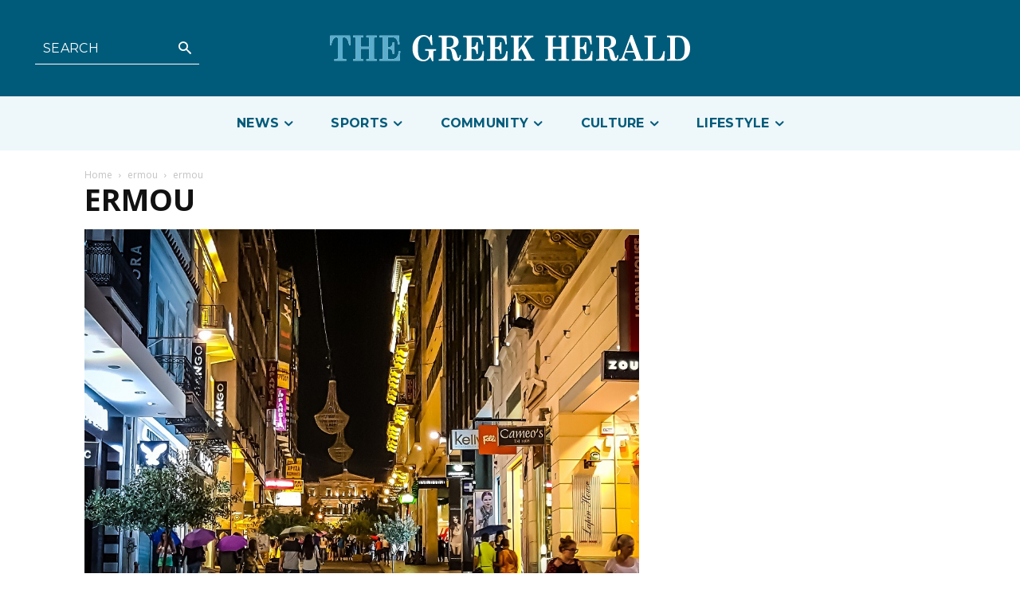

--- FILE ---
content_type: text/html; charset=UTF-8
request_url: https://greekherald.com.au/wp-admin/admin-ajax.php?td_theme_name=Newspaper&v=12.6.5
body_size: 44
content:
{"79076":105}

--- FILE ---
content_type: text/html; charset=utf-8
request_url: https://www.google.com/recaptcha/api2/aframe
body_size: 267
content:
<!DOCTYPE HTML><html><head><meta http-equiv="content-type" content="text/html; charset=UTF-8"></head><body><script nonce="2Jb2BN5bRdeqKE3YgXbn7w">/** Anti-fraud and anti-abuse applications only. See google.com/recaptcha */ try{var clients={'sodar':'https://pagead2.googlesyndication.com/pagead/sodar?'};window.addEventListener("message",function(a){try{if(a.source===window.parent){var b=JSON.parse(a.data);var c=clients[b['id']];if(c){var d=document.createElement('img');d.src=c+b['params']+'&rc='+(localStorage.getItem("rc::a")?sessionStorage.getItem("rc::b"):"");window.document.body.appendChild(d);sessionStorage.setItem("rc::e",parseInt(sessionStorage.getItem("rc::e")||0)+1);localStorage.setItem("rc::h",'1768999292372');}}}catch(b){}});window.parent.postMessage("_grecaptcha_ready", "*");}catch(b){}</script></body></html>

--- FILE ---
content_type: text/css
request_url: https://greekherald.com.au/wp-content/plugins/td-tgh-newsletter/style.css?ver=12.6.5
body_size: 1604
content:
.clearfix {
    *zoom: 1
}

.clearfix:after, .clearfix:before {
    display: table;
    content: '';
    line-height: 0
}

.clearfix:after {
    clear: both
}

.tdn_tgh_block_newsletter_subscribe .tdn-image-wrap {
    line-height: 0
}

.tdn_tgh_block_newsletter_subscribe .tdn-icon-wrap {
    position: relative;
    display: block
}

.tdn_tgh_block_newsletter_subscribe .tdn-icon {
    vertical-align: middle
}

.tdn_tgh_block_newsletter_subscribe .tdn-icon-svg {
    display: inline-flex;
    align-items: center;
    justify-content: center;
    line-height: 0
}

.tdn_tgh_block_newsletter_subscribe .tdn-icon-svg svg {
    height: auto
}

.tdn_tgh_block_newsletter_subscribe .tdn-icon-svg svg, .tdn_tgh_block_newsletter_subscribe .tdn-icon-svg svg * {
    fill: #fff
}

.tdn_tgh_block_newsletter_subscribe .tdn-email-bar {
    display: flex
}

.tdn_tgh_block_newsletter_subscribe .tdn-input-wrap {
    flex: 1
}

.tdn_tgh_block_newsletter_subscribe .form-container {
    display: flex;
    align-items: center;
    gap: 40px;
    margin-top: 24px;
}

.tdn_tgh_block_newsletter_subscribe .form-field {

}

.tdn_tgh_block_newsletter_subscribe .tdn-btn-wrap {
    display: flex;
    min-width: 100px
}

.tdn_tgh_block_newsletter_subscribe button, .tdn_tgh_block_newsletter_subscribe input[type=email], .tdn_tgh_block_newsletter_subscribe input[type=text] {
    min-height: 44px;
    height: auto;
    font-size: 12px;
    transition: all 0.2s ease-in-out;
    text-align: center;
}

.tdn_tgh_block_newsletter_subscribe input[type=email], .tdn_tgh_block_newsletter_subscribe input[type=text] {
    padding-left: 12px;
    padding-right: 12px
}

.tdn_tgh_block_newsletter_subscribe button {
    -webkit-appearance: none;
    outline: none;
    width: 280px;
    padding: 12px 16px;
    background-color: #4db2ec;
    color: #fff;
    border: 0;
    margin: 0 auto;
}

.tdn_tgh_block_newsletter_subscribe button:hover {
    background-color: #222
}

.tdn_tgh_block_newsletter_subscribe button .tdn-btn-icon {
    position: relative;
    vertical-align: middle
}

.tdn_tgh_block_newsletter_subscribe .tdn-btn-icon-svg {
    line-height: 0
}

.tdn_tgh_block_newsletter_subscribe .tdn-btn-icon-svg svg {
    width: 12px;
    height: auto
}

.tdn_tgh_block_newsletter_subscribe .tdn-btn-icon-svg svg, .tdn_tgh_block_newsletter_subscribe .tdn-btn-icon-svg svg * {
    fill: #fff;
    transition: all 0.2s ease-in-out
}

.tdn_tgh_block_newsletter_subscribe .tdn-checkbox-wrap {
    margin-top: 10px
}

.tdn_tgh_block_newsletter_subscribe .tdn-checkbox {
    margin-bottom: 2px
}

.tdn_tgh_block_newsletter_subscribe .tdn-checkbox:last-child {
    margin-bottom: 0
}

.tdn_tgh_block_newsletter_subscribe .av-checkbox {
    display: none
}

.tdn_tgh_block_newsletter_subscribe .av-checkbox + label {
    display: inline-block;
    margin-bottom: 0;
    cursor: pointer
}

.tdn_tgh_block_newsletter_subscribe .av-checkbox + label .tdn-check {
    position: relative;
    display: inline-block;
    width: 18px;
    height: 18px;
    background-color: #fff;
    border: 1px solid #eee;
    cursor: pointer;
    vertical-align: middle;
    top: -1px
}

.tdn_tgh_block_newsletter_subscribe .av-checkbox + label .tdn-check:after {
    content: '';
    position: absolute;
    top: 0;
    left: 0;
    right: 0;
    bottom: 0;
    margin: auto;
    width: 8px;
    height: 8px;
    background-color: #4db2ec;
    opacity: 0;
    transition: all 0.2s
}

.tdn_tgh_block_newsletter_subscribe .av-checkbox + label .tdn-check-title {
    margin-left: 8px;
    user-select: none;
    -webkit-user-select: none;
    font-size: 11px;
    color: #666
}

.tdn_tgh_block_newsletter_subscribe .av-checkbox:checked + label .tdn-check:after {
    opacity: 1
}

.tdn_tgh_block_newsletter_subscribe.tdm_block.tdn-content-horiz-center {
    text-align: center
}

.tdn_tgh_block_newsletter_subscribe.tdm_block.tdn-content-horiz-right {
    text-align: right
}

.tdn-newsletter-image {
    display: inline-block
}

.tdn-title {
    margin-top: 0;
    margin-bottom: 13px;
    font-weight: 600
}

.tdn-descr {
    font-size: 13px;
    line-height: 19px;
    color: #666
}

.tdn-disclaimer {
    margin-top: 40px;
    font-size: 12px;
    line-height: 18px;
    color: #969696
}

.tdn-social-wrap {
    margin-top: 13px
}

.tdn-social-item {
    position: relative;
    display: inline-block;
    margin: 5px 10px 5px 0;
    transition: all 0.2s;
    text-align: center;
    transform: translateZ(0);
    -webkit-transform: translateZ(0)
}

.tdn-social-item:last-child {
    margin-right: 0 !important
}

.tdn-social-item i {
    font-size: 14px;
    color: #4db2ec;
    transition: all 0.2s
}

.tdn-social-item:hover i {
    color: #000
}

.tdn_tgh_block_newsletter_subscribe .tdn-style-bordered .tdn-info-wrap, .tdn-style-dark .tdn-info-wrap {
    padding: 0;
}

.tdn-style-dark .tdn-title {
    color: #fff
}

.tdn-style-dark .tdn-descr {
    color: #9e9e9e
}

.tdn-style-dark .tdn-disclaimer {
    color: #777
}

.tdn-style-dark input[type=email] {
    background-color: #333;
    border-color: #4a4a4a;
    color: #fff
}

.tdn-style-dark input[type=email]::placeholder {
    color: #adadad
}

.tdn-style-dark input[type=email]:-ms-input-placeholder {
    color: #adadad
}

.tdn-style-dark .av-checkbox + label .tdn-check {
    background-color: #2a2a2a;
    border-color: #414141
}

.tdn-style-dark .av-checkbox + label .tdn-check-title {
    color: #9e9e9e
}

.tdn-style-dark .td-block-missing-settings {
    color: #fff
}

.tds-newsletter2 .tdn-image-wrap {
    margin-bottom: 23px
}

.tds_newsletter7_block {
    padding: 10px
}

.tds_newsletter7_block:before {
    content: '';
    position: absolute;
    top: 0;
    left: 0;
    width: 100%;
    height: 100%;
    background-clip: padding-box;
    -webkit-clip-path: polygon(0% 0%, 0% 100%, 6px 100%, 5px 5px, calc(100% - 5px) 5px, calc(100% - 5px) calc(100% - 5px), 5px calc(100% - 5px), 5px 100%, 100% 100%, 100% 0%);
    clip-path: polygon(0% 0%, 0% 100%, 5px 100%, 5px 5px, calc(100% - 5px) 5px, calc(100% - 5px) calc(100% - 5px), 5px calc(100% - 5px), 5px 100%, 100% 100%, 100% 0%);
    z-index: -2
}

.ie11 .tds_newsletter7_block:after {
    content: '';
    position: absolute;
    top: 5px;
    left: 5px;
    width: calc(100% - 12px);
    height: calc(100% - 12px);
    background-color: #fff;
    z-index: -1
}

[class*=" tdn-icon-"]:before, [class*=" tdn-icons"]:before, [class^=tdn-icon-]:before, [class^=tdn-icons]:before {
    font-family: 'multipurpose' !important;
    speak: none;
    font-style: normal;
    font-weight: normal;
    font-variant: normal;
    text-transform: none;
    line-height: 1;
    text-align: center;
    -webkit-font-smoothing: antialiased;
    -moz-osx-font-smoothing: grayscale
}

[class*=tdn-icon-] {
    line-height: 1;
    text-align: center;
    display: inline-block
}

[class*=tdn-icons] {
    line-height: 1;
    text-align: center;
    display: inline-block;
    cursor: default
}

body .tdc-font-typcn {
    display: inline-block
}

body .tdc-font-typcn:before {
    vertical-align: top
}

body .tdc-font-oi {
    display: inline-block
}

body .tdc-font-oi:before {
    vertical-align: middle
}

@media only screen and (max-width: 767px) {
    .tdn_tgh_block_newsletter_subscribe .form-container {
        flex-direction: column;
        gap: 24px;
    }
	
	.tdn_tgh_block_newsletter_subscribe button {
		width: 100%;
	}
}